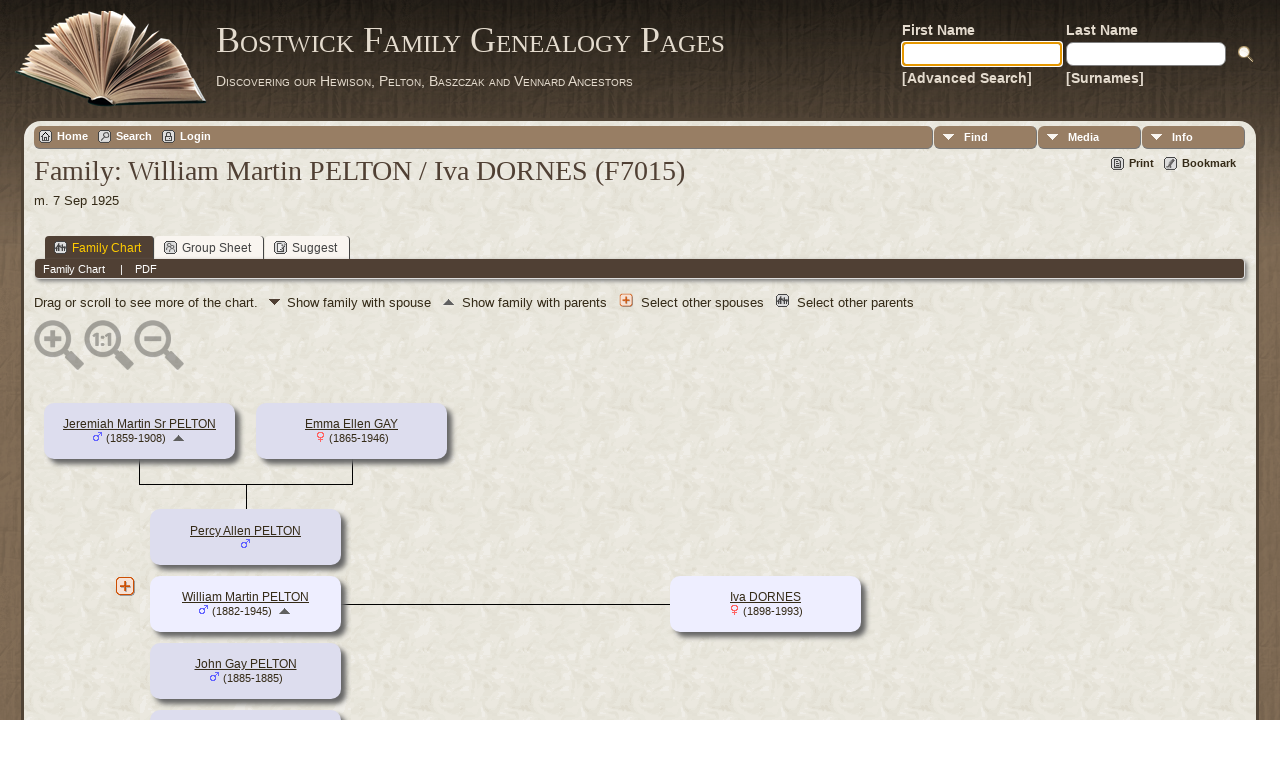

--- FILE ---
content_type: text/html;charset=ISO-8859-1
request_url: http://tilley.servehttp.com/TNG/familychart.php?familyID=F7015&tree=bostwick
body_size: 5182
content:
<!DOCTYPE html PUBLIC "-//W3C//DTD XHTML 1.0 Transitional//EN">

<html xmlns="http://www.w3.org/1999/xhtml">
<head>
<title>Family William Martin PELTON / Iva DORNES (F7015)</title>
<meta name="Keywords" content="" />
<meta name="Description" content="Family William Martin PELTON / Iva DORNES (F7015)" />
<meta http-equiv="Content-type" content="text/html; charset=ISO-8859-1" />
<meta name="robots" content="noindex,nofollow" />
<link rel="shortcut icon" href="img/public/favicon.ico" />
<link rel="mask-icon" href="img/public/safari-pinned-tab.svg" color="#5bbad5" />
<meta name="msapplication-config" content="img/public/browserconfig.xml" />
<meta name="msapplication-TileColor" content="#ffffff" />
<meta name="msapplication-TileImage" content="img/public/ms-icon-144x144.png" />
<meta name="theme-color" content="#ffffff" />
<link href="css/genstyle.css?v=14.0.1" rel="stylesheet" type="text/css" />

<style type='text/css'>
/*<![CDATA[*/
.fambox, .mfambox {
	width:191px; height:56px;
	position: absolute; z-index: 5;
	background-color: #DDE;
	box-shadow: 5px 5px 5px #666;
	border-radius: 10px;
	padding: 0px; overflow:hidden;
	text-align: center;
}
.mfambox {
	background-color: #EEF;
}
.fambackground {
	width:211px;
	position: absolute; z-index: 2;
	border-radius: 12px;
}
.bare, .smallpic {
	width: 191px;
	height: 56px;
	padding: 0px;
	border-collapse: collapse;
	text-align: center;
}
.smallpic { width: 30px; }
.descender {
	position: absolute; z-index: 3;
	width: 212px;
	height: 25px;
	border-bottom: solid thin black;
	border-left: solid thin black;
	border-right: solid thin black;
}
.leftlower, .rightlower {
	position: absolute; z-index: 3;
	width: 34px;
	border-bottom: solid thin black;
}
.leftlower { border-right: solid thin black; }
.rightlower { border-left: solid thin black;}
.down {
	position: absolute; z-index: 3;
	width: 95;
	border-left: solid thin black;
}
.across, .joiner {
	position: absolute; z-index: 3;
	height: 5px;	
	border-top: solid thin black;
}
.across { width: 165px;}
.joiner { width: 130px;}
.more {
	position: absolute;
}
.hiddenbox {
	position:relative;
	display:none;
	z-index:10;
    padding:5px;
    border:1px solid #666;
	background-color: #ddf;
	font-size: 10pt;
}
/*]]>*/
</style>
<link href="templates/template12/css/tngtabs2.css" rel="stylesheet" type="text/css" />
<link href="templates/template12/css/templatestyle.css?v=14.0.1" rel="stylesheet" type="text/css" />
<script src="https://code.jquery.com/jquery-3.4.1.min.js" type="text/javascript" integrity="sha384-vk5WoKIaW/vJyUAd9n/wmopsmNhiy+L2Z+SBxGYnUkunIxVxAv/UtMOhba/xskxh" crossorigin="anonymous"></script>
<script src="https://code.jquery.com/ui/1.12.1/jquery-ui.min.js" type="text/javascript" integrity="sha256-VazP97ZCwtekAsvgPBSUwPFKdrwD3unUfSGVYrahUqU=" crossorigin="anonymous"></script>
<script type="text/javascript" src="js/net.js"></script>

<script type='text/javascript'>
//<![CDATA[
function toggle(elem) {
  if (document.getElementById(elem).style.display)
	document.getElementById(elem).style.display = '';
  else	document.getElementById(elem).style.display = 'block';
}
//]]>
</script>
<link href="templates/template12/css/mytngstyle.css?v=14.0.1" rel="stylesheet" type="text/css" />
<script type="text/javascript" src="js/tngmenuhover2.js"></script>
<script type="text/javascript">
// <![CDATA[
var tnglitbox;
var share = 0;
var closeimg = "img/tng_close.gif";
var smallimage_url = 'ajx_smallimage.php?';
var cmstngpath='';
var loadingmsg = 'Loading...';
var expand_msg = "Expand";
var collapse_msg = "Collapse";
//]]>
</script>
<link rel="alternate" type="application/rss+xml" title="RSS" href="tngrss.php" />
<!-- The Next Generation of Genealogy Sitebuilding, v.14.0.1 (10 February 2023), Written by Darrin Lythgoe, 2001-2026 -->
</head>
<body id="bodytop" class="familychart publicbody">
	<a name="top"></a>
	<div id="cb-main">
		<header class="cb-header clearfix">		
			<div class="cb-shapes">	
				<h1 class="cb-headline" data-left="25.52%">
					<a href="index.php">Bostwick Family Genealogy Pages</a>
				</h1>
				<h2 class="cb-slogan" data-left="25.52%">Discovering our Hewison, Pelton, Baszczak and Vennard Ancestors</h2>

				<div class="cb-mainimage"><img src="templates/template12/img/book.png" alt="" /></div>
			</div>
			<div class="cb-header-search-box">
				<table>
					<tr>
						<td class="cb-searchtext">
							<table>
								<tr>
									<td class="col1and2">
										<a><span class="cb-searchtext">First Name</span></a>
									</td>
									<td class="col1and2" colspan="2">
										<a><span class="cb-searchtext">Last Name</span></a>
									</td>
								</tr>
								<tr>
									<form class="cb-search" id="topsearchform" name="topsearchform" method="get" 
										action="search.php">
										<td class="col1and2">
											<input type="hidden" value="AND" name="mybool" />
											<input size="17" name="myfirstname" type="text" id="myfirstname" />
										</td><td class="col1and2">
											<input size="17" name="mylastname" type="text" id="mylastname" />
										</td><td >
											<input class="cb-search-button" type="submit" value="&nbsp;&nbsp;">
										</td>
									</form>
								</tr>
								<script>
									document.topsearchform.myfirstname.focus();
								</script>
								<tr>
									<td id="cb-header-links">
										<a href="searchform.php">[Advanced Search]</a>
									</td><td colspan="2" id="cb-header-links">
										<a href="surnames.php">[Surnames]</a>
										<br />
									</td>
								</tr>
							</table>
						</td>
					</tr>
				</table>
				
			</div>
		</header>   
		<div class="cb-sheet clearfix">
<div class="cb-tng-area"><div class="menucontainer">
<div class="innercontainer">
<ul class="tngdd  float-right" id="tngdd">
<li class="langmenu stubmenu"><br/></li>
<li><a href="#" class="menulink">Find</a>
<ul>
<li><a href="surnames.php"><span class="menu-icon" id="surnames-icon"></span> <span class="menu-label">Surnames</span></a></li>
<li><a href="firstnames.php"><span class="menu-icon" id="firstnames-icon"></span> <span class="menu-label">First Names</span></a></li>
<li><a href="searchform.php"><span class="menu-icon" id="search-icon"></span> <span class="menu-label">Search People</span></a></li>
<li><a href="famsearchform.php"><span class="menu-icon" id="fsearch-icon"></span> <span class="menu-label">Search Families</span></a></li>
<li><a href="searchsite.php"><span class="menu-icon" id="searchsite-icon"></span> <span class="menu-label">Search Site</span></a></li>
<li><a href="places.php"><span class="menu-icon" id="places-icon"></span> <span class="menu-label">Places</span></a></li>
<li><a href="anniversaries.php"><span class="menu-icon" id="dates-icon"></span> <span class="menu-label">Dates</span></a></li>
<li><a href="calendar.php?m=01"><span class="menu-icon" id="calendar-icon"></span> <span class="menu-label">Calendar</span></a></li>
<li><a href="cemeteries.php"><span class="menu-icon" id="cemeteries-icon"></span> <span class="menu-label">Cemeteries</span></a></li>
<li><a href="bookmarks.php"><span class="menu-icon" id="bookmarks-icon"></span> <span class="menu-label">Bookmarks</span></a></li>
</ul>
</li>
<li><a href="#" class="menulink">Media</a>
<ul>
<li><a href="browsemedia.php?mediatypeID=photos"><span class="menu-icon" id="photos-icon"></span> <span class="menu-label">Photos</span></a></li>
<li><a href="browsemedia.php?mediatypeID=documents"><span class="menu-icon" id="documents-icon"></span> <span class="menu-label">Documents</span></a></li>
<li><a href="browsemedia.php?mediatypeID=headstones"><span class="menu-icon" id="headstones-icon"></span> <span class="menu-label">Headstones</span></a></li>
<li><a href="browsemedia.php?mediatypeID=histories"><span class="menu-icon" id="histories-icon"></span> <span class="menu-label">Histories</span></a></li>
<li><a href="browsemedia.php?mediatypeID=recordings"><span class="menu-icon" id="recordings-icon"></span> <span class="menu-label">Recordings</span></a></li>
<li><a href="browsemedia.php?mediatypeID=videos"><span class="menu-icon" id="videos-icon"></span> <span class="menu-label">Videos</span></a></li>
<li><a href="browsemedia.php"><span class="menu-icon" id="media-icon"></span> <span class="menu-label">All Media</span></a></li>
</ul>
</li>
<li><a href="#" class="menulink">Info</a>
<ul class="last">
<li><a href="whatsnew.php"><span class="menu-icon" id="whatsnew-icon"></span> <span class="menu-label">What's New</span></a></li>
<li><a href="mostwanted.php"><span class="menu-icon" id="mw-icon"></span> <span class="menu-label">Most Wanted</span></a></li>
<li><a href="reports.php"><span class="menu-icon" id="reports-icon"></span> <span class="menu-label">Reports</span></a></li>
<li><a href="statistics.php"><span class="menu-icon" id="stats-icon"></span> <span class="menu-label">Statistics</span></a></li>
<li><a href="browsetrees.php"><span class="menu-icon" id="trees-icon"></span> <span class="menu-label">Trees</span></a></li>
<li><a href="browsebranches.php"><span class="menu-icon" id="branches-icon"></span> <span class="menu-label">Branches</span></a></li>
<li><a href="browsenotes.php"><span class="menu-icon" id="notes-icon"></span> <span class="menu-label">Notes</span></a></li>
<li><a href="browsesources.php"><span class="menu-icon" id="sources-icon"></span> <span class="menu-label">Sources</span></a></li>
<li><a href="browserepos.php"><span class="menu-icon" id="repos-icon"></span> <span class="menu-label">Repositories</span></a></li>
<li><a href="browse_dna_tests.php"><span class="menu-icon" id="dna-icon"></span> <span class="menu-label">DNA Tests</span></a></li>
<li><a href="suggest.php?page=Family+William+Martin+PELTON+%2F+Iva+DORNES+%28F7015%29"><span class="menu-icon" id="contact-icon"></span> <span class="menu-label">Contact Us</span></a></li>
</ul>
</li>
</ul>
<div class="icons">
 <a href="http://tilley.servehttp.com/joomla3"    title="Home" class="tngsmallicon" id="home-smicon">Home</a>
 <a href="searchform.php" onclick="return openSearch();"   title="Search" class="tngsmallicon" id="search-smicon">Search</a>
 <a href="#" onclick="return openLogin('ajx_login.php?p=');"   title="Login" class="tngsmallicon" id="log-smicon">Login</a>
&nbsp;
</div>
</div>
</div>
<div id="searchdrop" class="slidedown" style="display:none;"><a href="#" onclick="jQuery('#searchdrop').slideUp(200);return false;" style="float:right"><img src="img/tng_close.gif" alt=""/></a><span class="subhead"><strong>Search</strong> | <a href="searchform.php">Advanced Search</a> | <a href="famsearchform.php">Search Families</a> | <a href="searchsite.php">Search Site</a></span><br/><br/><form action="search.php" method="get">

<label for="searchfirst">First Name: </label><input type="text" name="myfirstname" id="searchfirst"/> &nbsp;
<label for="searchlast">Last Name: </label><input type="text" name="mylastname" id="searchlast"/> &nbsp;
<label for="searchid">ID: </label><input type="text" class="veryshortfield" name="mypersonid" id="searchid"/> &nbsp;
<input type="hidden" name="idqualify" value="equals"/>
<input type="submit" value="Search"/></form></div><div class="icons-rt"> <a href="#" onclick="newwindow=window.open('/TNG/familychart.php?familyID=F7015&amp;tree=bostwick&amp;tngprint=1','tngprint','width=850,height=600,status=no,resizable=yes,scrollbars=yes'); newwindow.focus(); return false;"  rel="nofollow" title="Print" class="tngsmallicon" id="print-smicon">Print</a>
 <a href="#" onclick="tnglitbox = new LITBox('ajx_addbookmark.php?p=',{width:350,height:100}); return false;"   title="Bookmark" class="tngsmallicon" id="bmk-smicon">Bookmark</a>
</div>
<script type="text/javascript">var tngdd=new tngdd.dd("tngdd");tngdd.init("tngdd","menuhover");</script>
<h1 class="header fn" id="nameheader" style="margin-bottom:5px">Family: William Martin PELTON / Iva DORNES (F7015)</h1><span class="normal">m. 7 Sep 1925</span><br />
<br clear="all" /><br />
<div id="tngmenu">
<ul id="tngnav">
<li><a id="a0" href="familychart.php?familyID=F7015&amp;tree=bostwick" class="here"><span class="tngsmallicon2" id="fam-smicon"></span>Family Chart</a></li>
<li><a id="a1" href="familygroup.php?familyID=F7015&amp;tree=bostwick"><span class="tngsmallicon2" id="rel-smicon"></span>Group Sheet</a></li>
<li><a id="a2" href="suggest.php?enttype=F&amp;ID=F7015&amp;tree=bostwick"><span class="tngsmallicon2" id="sugg-smicon"></span>Suggest</a></li>
</ul>
</div>
<div id="pub-innermenu" class="fieldnameback fieldname smaller rounded4">
<span class='lightlink3' id='tng_plink'>Family Chart&nbsp;</span>
 &nbsp;&nbsp; | &nbsp;&nbsp; <a href="#" class="lightlink" onclick="tnglitbox = new LITBox('rpt_pdfform.php?pdftype=fam&amp;familyID=F7015&amp;tree=bostwick',{width:350,height:350});return false;">PDF</a>
</div><br/>
<span class="normal">Drag or scroll to see more of the chart.&nbsp;<img src="templates/template12/img/ArrowDown.gif" alt="" />Show family with spouse&nbsp;<img src="img/admArrowUp.gif" alt="" style="padding:0px 8px 0px 8px"/>Show family with parents&nbsp;<img src="img/tng_more.gif" alt="" style="padding:0px 8px 0px 8px; width:14px;"/>Select other spouses&nbsp;<img src="img/family_small_icon.gif" alt="" style="padding:0px 8px 0px 8px"/>Select other parents&nbsp;</span><div id="mag-icons-div" class="mag-icons"><img src="img/zoomin.png" id="zoom-in" onclick="panzoom.zoomIn;" alt="Zoom In"/><img src="img/zoomreset.png" id="zoom-reset" alt="Reset"/><img src="img/zoomout.png" id="zoom-out" alt="Zoom Out"/></div>
<div align='left' id='outer' style='position:relative;padding-top:8px;width:100%;height:1062px'>
	<div class="panzoom" id="vcontainer" style="overflow:visible">
		<div id="inner" style="position:relative;width:100%;height:1062px">

	<div class='fambox' style='left:10px;top:20px;'>
<table class='bare'><tbody><tr><td><a href='getperson.php?personID=I5044&amp;tree=bostwick' title='show person'>Jeremiah Martin Sr PELTON</a><br /><span class="smaller"><img src="img/tng_male.gif" width="11" height="11" alt="Male" style="vertical-align: 0px; border: 0px;"/> (1859-1908)</span> <a href='familychart.php?familyID=F1337&amp;tree=bostwick' title='show parent family'><img src='img/admArrowUp.gif' class='famuparrow' alt='' /></a>
</td></tr></tbody></table>
</div>
	<div class='fambox' style='left:222px;top:20px;'>
<table class='bare'><tbody><tr><td><a href='getperson.php?personID=I8024&amp;tree=bostwick' title='show person'>Emma Ellen GAY</a><br /><span class="smaller"><img src="img/tng_female.gif" width="11" height="11" alt="Female" style="vertical-align: 0px; border: 0px;"/> (1865-1946)</span></td></tr></tbody></table>
</div>
<div class='descender' style='left: 105px;top: 76px;'>&nbsp;</div>
<div class='down' style='left:211.5px;top:101px;height:25px;'>&nbsp;</div>
<div class='fambackground' style='left:106px;top:116px;height:880px;'></div>
	<div class='fambox' style='left:116px;top:126px;'>
<table class='bare'><tbody><tr><td><a href='getperson.php?personID=I22941&amp;tree=bostwick' title='show person'>Percy Allen PELTON</a><br /><span class="smaller"><img src="img/tng_male.gif" width="11" height="11" alt="Male" style="vertical-align: 0px; border: 0px;"/>  </span></td></tr></tbody></table>
</div>
	<div class='fambox' style='left:116px;top:260px;'>
<table class='bare'><tbody><tr><td><a href='getperson.php?personID=I22933&amp;tree=bostwick' title='show person'>John Gay PELTON</a><br /><span class="smaller"><img src="img/tng_male.gif" width="11" height="11" alt="Male" style="vertical-align: 0px; border: 0px;"/> (1885-1885)</span></td></tr></tbody></table>
</div>
	<div class='fambox' style='left:116px;top:327px;'>
<table class='bare'><tbody><tr><td><a href='getperson.php?personID=I8026&amp;tree=bostwick' title='show person'>Percy Perry PELTON</a><br /><span class="smaller"><img src="img/tng_male.gif" width="11" height="11" alt="Male" style="vertical-align: 0px; border: 0px;"/> (1886-1948)</span> <a href='familychart.php?personID=I8026&amp;tree=bostwick' title='Show family'><img src='img/ArrowDown.gif' class='famdownarrow' alt='' /></a></td></tr></tbody></table>
</div>
	<div class='fambox' style='left:116px;top:394px;'>
<table class='bare'><tbody><tr><td><a href='getperson.php?personID=I22945&amp;tree=bostwick' title='show person'>Arthur H. PELTON</a><br /><span class="smaller"><img src="img/tng_male.gif" width="11" height="11" alt="Male" style="vertical-align: 0px; border: 0px;"/> (1886-1955)</span></td></tr></tbody></table>
</div>
	<div class='fambox' style='left:116px;top:461px;'>
<table class='bare'><tbody><tr><td><a href='getperson.php?personID=I22963&amp;tree=bostwick' title='show person'>C. Martin PELTON</a><br /><span class="smaller"><img src="img/tng_male.gif" width="11" height="11" alt="Male" style="vertical-align: 0px; border: 0px;"/> (1888-1889)</span></td></tr></tbody></table>
</div>
	<div class='fambox' style='left:116px;top:528px;'>
<table class='bare'><tbody><tr><td><a href='getperson.php?personID=I8027&amp;tree=bostwick' title='show person'>Theodore Gubery PELTON</a><br /><span class="smaller"><img src="img/tng_male.gif" width="11" height="11" alt="Male" style="vertical-align: 0px; border: 0px;"/> (1890-1909)</span></td></tr></tbody></table>
</div>
	<div class='fambox' style='left:116px;top:595px;'>
<table class='bare'><tbody><tr><td><a href='getperson.php?personID=I8028&amp;tree=bostwick' title='show person'>Jeremiah Martin Jr PELTON</a><br /><span class="smaller"><img src="img/tng_male.gif" width="11" height="11" alt="Male" style="vertical-align: 0px; border: 0px;"/> (1892-1967)</span> <a href='familychart.php?personID=I8028&amp;tree=bostwick' title='Show family'><img src='img/ArrowDown.gif' class='famdownarrow' alt='' /></a></td></tr></tbody></table>
</div>
	<div class='fambox' style='left:116px;top:662px;'>
<table class='bare'><tbody><tr><td><a href='getperson.php?personID=I22944&amp;tree=bostwick' title='show person'>Jeremiah Martin PELTON, Jr.</a><br /><span class="smaller"><img src="img/tng_male.gif" width="11" height="11" alt="Male" style="vertical-align: 0px; border: 0px;"/> (1892-1967)</span> <a href='familychart.php?personID=I22944&amp;tree=bostwick' title='Show family'><img src='img/ArrowDown.gif' class='famdownarrow' alt='' /></a></td></tr></tbody></table>
</div>
	<div class='fambox' style='left:116px;top:729px;'>
<table class='bare'><tbody><tr><td><a href='getperson.php?personID=I8029&amp;tree=bostwick' title='show person'>Dock Berley PELTON</a><br /><span class="smaller"><img src="img/tng_male.gif" width="11" height="11" alt="Male" style="vertical-align: 0px; border: 0px;"/> (1896-1983)</span> <a href='familychart.php?personID=I8029&amp;tree=bostwick' title='Show family'><img src='img/ArrowDown.gif' class='famdownarrow' alt='' /></a></td></tr></tbody></table>
</div>
	<div class='fambox' style='left:116px;top:796px;'>
<table class='bare'><tbody><tr><td><a href='getperson.php?personID=I8030&amp;tree=bostwick' title='show person'>Charles Dewey PELTON</a><br /><span class="smaller"><img src="img/tng_male.gif" width="11" height="11" alt="Male" style="vertical-align: 0px; border: 0px;"/> (1898-1954)</span> <a href='familychart.php?personID=I8030&amp;tree=bostwick' title='Show family'><img src='img/ArrowDown.gif' class='famdownarrow' alt='' /></a></td></tr></tbody></table>
</div>
	<div class='fambox' style='left:116px;top:863px;'>
<table class='bare'><tbody><tr><td><a href='getperson.php?personID=I8031&amp;tree=bostwick' title='show person'>Julie Emma PELTON</a><br /><span class="smaller"><img src="img/tng_female.gif" width="11" height="11" alt="Female" style="vertical-align: 0px; border: 0px;"/> (1901-1907)</span></td></tr></tbody></table>
</div>
	<div class='fambox' style='left:116px;top:930px;'>
<table class='bare'><tbody><tr><td><a href='getperson.php?personID=I8032&amp;tree=bostwick' title='show person'>Florence Beatrice PELTON</a><br /><span class="smaller"><img src="img/tng_female.gif" width="11" height="11" alt="Female" style="vertical-align: 0px; border: 0px;"/> (1904-1923)</span></td></tr></tbody></table>
</div>
	<div class='mfambox' style='left:116px;top:193px;'>
<table class='bare'><tbody><tr><td><a href='getperson.php?personID=I8025&amp;tree=bostwick' title='show person'>William Martin PELTON</a><br /><span class="smaller"><img src="img/tng_male.gif" width="11" height="11" alt="Male" style="vertical-align: 0px; border: 0px;"/> (1882-1945)</span> <a href='familychart.php?familyID=F2287&amp;tree=bostwick' title='show parent family'><img src='img/admArrowUp.gif' class='famuparrow' alt='' /></a>
</td></tr></tbody></table>
</div>
<div class='across' style='left: 307px;top:221px;'></div>
<div class='more' style='left:81px;top:193px'>
		<img src='img/tng_more.gif' onclick='toggle("wife");' alt='Other spouses' title='other spouses' />
		<div id='wife' class='rounded10 popup hiddenbox'><a href='familychart.php?familyID=F3105&amp;tree=bostwick'>Family with Pearl Hollandsworth HOLLINGSWORTH</a><br />
</div></div>
	<div class='mfambox' style='left:636px;top:193px;'>
<table class='bare'><tbody><tr><td><a href='getperson.php?personID=I22953&amp;tree=bostwick' title='show person'>Iva DORNES</a><br /><span class="smaller"><img src="img/tng_female.gif" width="11" height="11" alt="Female" style="vertical-align: 0px; border: 0px;"/> (1898-1993)</span></td></tr></tbody></table>
</div>
<div class='across' style='left: 472px;top:221px;'></div>

		</div>
	</div>
</div>
<script src="js/panzoom.min.js"></script>
<script src="js/tngzoom.js"></script>

</div>		<footer class="cb-footer clearfix">
			<div class="cb-content-layout layout-item-0">
				<div class="cb-content-layout-row">
					<div class="cb-layout-cell" style="width: 100%">
						<br/>
							<div class="hg-footertext">
							<p class="smaller center">This site powered by <a href="https://tngsitebuilding.com" class="footer" target="_blank" title="Learn more about TNG">The Next Generation of Genealogy Sitebuilding</a> v. 14.0.1,  written by Darrin Lythgoe  &copy; 2001-2026.</p>
<p class="smaller center">Maintained by <a href="suggest.php?" class="footer" title="Contact Us">Mike Bostwick</a>.</p>
							</div>
					</div>
				</div>
			</div>
		</footer>
	</div>  
</div>
<script type="text/javascript" src="js/litbox.js"></script>
</body>
</html>
